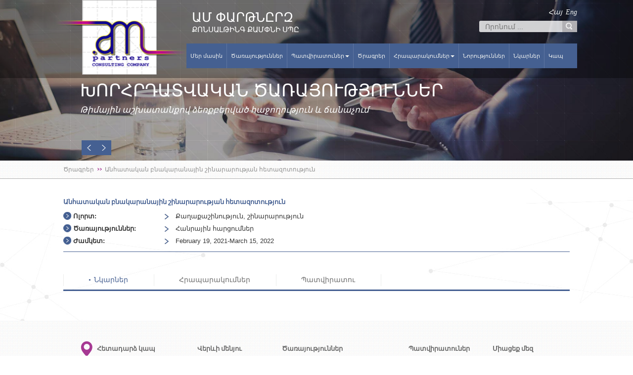

--- FILE ---
content_type: text/html; charset=utf-8
request_url: https://www.ampartners.am/project/individual-housing-construction-survey.html
body_size: 16989
content:
<!DOCTYPE html><html><head><meta http-equiv="Content-Type" content="text/html; charset=utf-8" /><!--meta http-equiv="X-UA-Compatible" content="IE=edge,chrome=1"/--><meta name = "viewport" content = "width = device-width"/><title>AM Partners-Ծրագրեր</title><!--meta http-equiv="content-language" content="am"/--><meta name="description" content="AM Partners" /><meta name="keywords" content="AM Partners" /><meta name="author" content="Studio One" /><link rel="icon" href="/resources/partners/css/images/favicon.ico" type="image/x-icon" /><link rel="shortcut icon" href="/resources/partners/css/images/favicon.ico" type="image/x-icon" /><link href="/min/?b=resources/partners/css&amp;f=bootstrap.min.css,jquery-ui.css,jquery.fancybox.css,style.css,media.css,am.css&amp;v=24" rel="stylesheet" type="text/css" /><script src="/min/?b=resources/partners/js&amp;f=jquery-1.11.2.min.js,bootstrap.min.js,bootstrap-responsive-tabs.js,jquery-ui.js,jquery.mousewheel-3.0.6.pack.js,jquery.fancybox.js,jquery.fancybox-media.js,script.js&amp;v=25"  type="text/javascript" ></script></head><body><div class="main_content rel"><div class="container-fluid slider-fluid"><!-- Wrapper for slides --><div id="carousel-example-generic2" class="carousel slide" data-ride="carousel"><!-- Controls --><div class="container"><div class="row"><div class="controls-header2 controls col-xs-2 col-md-2 col-lg2 col-sm-2 "><a class="left carousel-control" href="#carousel-example-generic2" role="button" data-slide="prev"><span class="sprite_arrow-left"></span></a><a class="right carousel-control" href="#carousel-example-generic2" role="button" data-slide="next"><span class="sprite_arrow-right"></span></a></div></div></div><div class="carousel-inner slider-item-image" role="listbox"><div class="item active"><img src="/resources/partners/img/slider/slider/1426684478-5365.jpeg" alt="Խորհրդատվական ծառայություններ" title="Խորհրդատվական ծառայություններ"/><div class="slider-text"><div class="container"><div class="row"><div class="col-md-12"><h2 class="slider-title">Խորհրդատվական ծառայություններ</h2><span class="slider-info">  Թիմային աշխատանքով ձեռքբերված հաջողություն և ճանաչում  </span></div></div></div></div></div><div class="item "><img src="/resources/partners/img/slider/slider/1430650643-18.jpeg" alt="Գյուղատնտեսություն" title="Գյուղատնտեսություն"/><div class="slider-text"><div class="container"><div class="row"><div class="col-md-12"><h2 class="slider-title">Գյուղատնտեսություն</h2><span class="slider-info">  Մասնագիտացում գյուղատնտեսության ոլորտի հետազոտությունների մեջ  </span></div></div></div></div></div><div class="item "><img src="/resources/partners/img/slider/slider/1449134213-6.jpeg" alt="Ծրագրերի մոնիտորինգ եվ գնահատում" title="Ծրագրերի մոնիտորինգ եվ գնահատում"/><div class="slider-text"><div class="container"><div class="row"><div class="col-md-12"><h2 class="slider-title">Ծրագրերի մոնիտորինգ եվ գնահատում</h2><span class="slider-info"> Գնահատում ենք զարգացման և սոցիալական աջակցության ծրագրեր... </span></div></div></div></div></div><div class="item "><img src="/resources/partners/img/slider/slider/1429117268-46.jpeg" alt="Շրջակա միջավայր, պահպանվող տարածքներ, թափոնների կառավարում" title="Շրջակա միջավայր, պահպանվող տարածքներ, թափոնների կառավարում"/><div class="slider-text"><div class="container"><div class="row"><div class="col-md-12"><h2 class="slider-title">Շրջակա միջավայր, պահպանվող տարածքներ, թափոնների կառավարում</h2><span class="slider-info"> Աջակցում ենք բնապահպանական նախաձեռնություններին... </span></div></div></div></div></div><div class="item "><img src="/resources/partners/img/slider/slider/1474355606-06.jpeg" alt="Հանրային ենթակառուցվածքներ" title="Հանրային ենթակառուցվածքներ"/><div class="slider-text"><div class="container"><div class="row"><div class="col-md-12"><h2 class="slider-title">Հանրային ենթակառուցվածքներ</h2><span class="slider-info"> Ծրագրերի մոնիտորինգ&nbsp; և գնահատում  </span></div></div></div></div></div><div class="item "><img src="/resources/partners/img/slider/slider/1490789795-36.jpeg" alt="Բիզնեսներ, շուկաներ, ապրանքներ" title="Բիզնեսներ, շուկաներ, ապրանքներ"/><div class="slider-text"><div class="container"><div class="row"><div class="col-md-12"><h2 class="slider-title">Բիզնեսներ, շուկաներ, ապրանքներ</h2><span class="slider-info"> Մշակում ենք բիզնես պլաններ, իրականացնում շուկայական հետազոտություններ </span></div></div></div></div></div></div></div></div><!-- Wrapper for slides OFF--><div class="container-fluid header"><div class="container"><div class="row"><div class="col-md-3 col-sm-3 col-xs-3 col-lg-3 logo"><a href="/home.html"><img src="/resources/partners/css/images/logo.png" alt="LOGO" title="LOGO"/></a></div><div class="col-md-9 col-sm-9 col-xs-9 col-lg-9"><div class="col-md-12"><div class="col-md-4 col-sm-4 col-xs-4 col-lg-4"><h1 class="title">ԱՄ Փարթնըրզ</h1><h2 class="title_info">Քոնսալթինգ Քամփնի ՍՊԸ</h2></div><div class="col-md-5 col-sm-5 col-xs-5 col-lg-5"></div><div class="col-md-3 col-sm-3 col-xs-3 col-lg-3"><div class=" fr langsmall"><a href="/project/individual-housing-construction-survey.html" class="lang fl">Հայ</a><a href="/en/project/individual-housing-construction-survey.html" class="lang fl">Eng</a></div><div class="col-md-12 searchsmall"><form action="/search.html"><input name="term" type="text" value="" placeholder="Որոնում ..." class="search"/><input type="submit" class="search-button sprite_search" value=""/></form></div></div></div><div class="clear"></div><div class="col-md-12"><div class="navbar navbar-default header-navbar"><div class="container-fluid"><!-- Brand and toggle get grouped for better mobile display --><!-- Collect the nav links, forms, and other content for toggling --><!--div class="collapse navbar-collapse " id="bs-example-navbar-collapse-1"--><div class="collapse-22 navbar-collapse-22 "><ul class="nav navbar-nav"><li  class=" "><a  href="/about.html" >Մեր մասին</a></li><li  class=" "><a  href="/service.html" >Ծառայություններ</a></li><li  class=" "><a  href="#"  class="dropdown-toggle" data-toggle="dropdown" role="button" aria-expanded="false">Պատվիրատուներ<span class="caret"></span></a><ul class="dropdown-menu" role="menu"><li><a href="/client/public-institutions.html">Պետական և հանրային կառույցներ, հասարակական կազմակերպություններ</a></li><li><a href="/client/institutional-clients.html">Ինստիտուցիոնալ կառույցներ, միջազգային կազմակերպություններ</a></li><li><a href="/client/private-companies.html">Մասնավոր ընկերություններ</a></li></ul></li><li  class=" "><a  href="/project.html" >Ծրագրեր</a></li><li  class=""><a  href="#"  class="dropdown-toggle" data-toggle="dropdown" role="button" aria-expanded="false">Հրապարակումներ<span class="caret"></span></a><ul class="dropdown-menu" role="menu"><li><a href="/publication/reports.html">Հաշվետվություններ</a></li><li><a href="/publication/presentations.html">Շնորհանդեսներ</a></li><li><a href="/publication/agendas.html">Օրակարգեր</a></li></ul></li><li  class=" "><a  href="/news.html" >Նորություններ</a></li><li  class=" "><a  href="/gallery.html" >Նկարներ</a></li><li  class=" "><a  href="/contacts.html" >Կապ</a></li></ul></div><!-- /.navbar-collapse --></div><!-- /.container-fluid --></div></div></div></div></div></div><div class="container-fluid" id="breadcrumb">
    <div class="container">
        <div class="row">
            <div class="col-md-12">
                                                    <ol class="breadcrumb breadcrumb-list" >
				<li >
                                                <span style="margin-right:10px;">Ծրագրեր</span>
                                                                            <span style="margin-right:10px;">Անհատական բնակարանային շինարարության հետազոտություն</span>
                                                				</li>
                </ol>
                                </div>
        </div>
    </div>
</div><div class="content"><div class="container-fluid publications"><div class="container"><div class="row"><div class="col-md-12 col-xs-12 col-lg-12 project-inner"><h3 class="publications-title project_title_list">Անհատական բնակարանային շինարարության հետազոտություն</h3><ul class="project-home-list fl"><li class="fl" style="width:100%"><span class="project_inner_span">Ոլորտ:</span><i class="sprite_service project_arrow fl"></i><span style="margin:0px 0 0 10px;" class="fl">Քաղաքաշինություն, շինարարություն</span></li><li class="fl" style="width:100%"><span class="project_inner_span">Ծառայություններ:</span>  <i class="sprite_service project_arrow fl"></i><span style="margin:0px 0 0 10px;" class="fl">Հանրային հարցումներ</span></li><li class="fl" style="width:100%;border-bottom: 1px solid #455f91;padding-bottom: 8px;"><span class="project_inner_span">Ժամկետ:</span>  <i class="sprite_service project_arrow fl"></i><span  style="margin:0px 0 0 10px;" class="fl">February 19, 2021-March 15, 2022</span></li></ul><br class="cb"/><div class="project_inner_content_p"><br class="cb"/></div><div role="tabpanel" style="float: left;width: 100%;margin-top: 15px;"><!-- Nav tabs --><ul class="nav nav-tabs project-nav" role="tablist"><li role="presentation" class="active"><a href="#Pictures" aria-controls="pictures" role="tab" data-toggle="tab">Նկարներ</a></li><li role="presentation"><a href="#Publication" aria-controls="publication" role="tab" data-toggle="tab">Հրապարակումներ</a></li><li role="presentation"><a href="#Client" aria-controls="client" role="tab" data-toggle="tab">Պատվիրատու</a></li></ul><!-- Tab panes --><div class="tab-content"><div role="tabpanel" class="tab-pane active project-img" id="Pictures"></div><div role="tabpanel" class="tab-pane" id="Publication"><div class="col-md-12 col-sm-6 col-xs-12"></div></div><div role="tabpanel" class="tab-pane" id="Client"><div class="col-md-12 col-sm-6 col-xs-12"><h3 class="publications-title"><a href="/am/project.html?clients=1">ՀՀ Ազգային Վիճակագրական Ծառայություն (Վիճակագրական Կոմիտե)</a></h3><span class="line"></span></div></div></div></div></div></div></div></div></div><div class="container-fluid nav-block">
    <div class="container">
        <div class="row">
            <div class="col-md-3 col-sm-3 col-xs-3">
                <div class="col-md-2 col-xs-12"><i class="glyphicon glyphicon-map-marker market"></i></div>
                <div class="col-md-10 col-xs-12">
                <h3 class="nav-block-title">Հետադարձ կապ</h3>
                    <div class="contact-us">
                         <table>
<tbody>
<tr>
<td>Հասցե`&nbsp;ՀՀ, Երևան 0009</td>
</tr>
<tr>
<td>Վերին Անտառային 135, բն. 3</td>
</tr>
<tr>
<td>Հեռ.՝ +374 11 20-50-60</td>
</tr>
<tr>
<td>Էլ.հասցե՝&nbsp;<a href="mailto:info@ampartners.am">info@ampartners.am</a></td>
</tr>
</tbody>
</table>
                    </div>
                </div>
            </div>
            <div class="col-md-2 col-sm-2 col-xs-2">
                <h3 class="nav-block-title">Վերևի մենյու</h3>
                				<ul class="nav-block-list">
                                        <li><a href="/about.html">Մեր մասին</a></li>
                                        <li><a href="/service.html">Ծառայություններ</a></li>
                                        <li><a href="/project.html">Ծրագրեր</a></li>
                                        <li><a href="/news.html">Նորություններ</a></li>
                                        <li><a href="/gallery.html">Նկարներ</a></li>
                                        <li><a href="/contacts.html">Կապ</a></li>
                                    </ul>
				            </div>
            <div class="col-md-3 col-sm-3 col-xs-3">
                <h3 class="nav-block-title">Ծառայություններ</h3>
                				<ul class="nav-block-list">
                                        <li><a href="/am/project.html?services=13">Տնտեսական և սոցիալական հետազոտություններ </a></li>
                                        <li><a href="/am/project.html?services=2">Իրագործելիության հետազոտություններ</a></li>
                                        <li><a href="/am/project.html?services=7">Հանրային հարցումներ</a></li>
                                        <li><a href="/am/project.html?services=4">Բիզնես և ներդրումային պլանավորում</a></li>
                                        <li><a href="/am/project.html?services=8">Ռազմավարական պլանավորում</a></li>
                                        <li><a href="/am/project.html?services=16">Ֆինանսական պրոդուկտների մշակում</a></li>
                                        <li><a href="/am/project.html?services=10">Ուսուցում և իրազեկում</a></li>
                                        <li><a href="/am/project.html?services=1">Մոնիտորինգ և գնահատում</a></li>
                                        <li><a href="/am/project.html?services=15">Ծրագրերի մշակում և իրականացում</a></li>
                                    </ul>
				            </div>
            <div class="col-md-2 col-sm-2 col-xs-2">
                <h3 class="nav-block-title">Պատվիրատուներ</h3>
                				<ul class="nav-block-list">
                                        <li><a href="/am/project.html?clients=7">ՀԲ</a></li>
                                        <li><a href="/am/project.html?clients=17">ՄԱԿ-ի Զարգացման Ծրագիր</a></li>
                                        <li><a href="/am/project.html?clients=32">ՄԱԿ-ի Մանկական Հիմնադրամ</a></li>
                                        <li><a href="/am/project.html?clients=35">ՄԱԱԶԿ</a></li>
                                        <li><a href="/am/project.html?clients=63">ՊԳԿ</a></li>
                                        <li><a href="/am/project.html?clients=72">ՊՀԾ</a></li>
                                        <li><a href="/am/project.html?clients=8">ՄՄԿ</a></li>
                                        <li><a href="/am/project.html?clients=18">ԳՄՀԸ</a></li>
                                        <li><a href="/am/project.html?clients=66">ԱԶԳ</a></li>
                                        <li><a href="/am/project.html?clients=68">ՇՀԳ (SDC)</a></li>
                                        <li><a href="/am/project.html?clients=19">Վորլդ Վիժն</a></li>
                                        <li><a href="/am/project.html?clients=69">Դի-Վի-Վի Ինթերնեյշնալ</a></li>
                                    </ul>
				            </div>
            <div class="col-md-2 col-sm-2 col-xs-2">
                <h3 class="nav-block-title">Միացեք մեզ</h3>
                <a href="https://www.facebook.com/ampartners" target="_blank" class="sprite_facebook"></a>
            </div>
        </div>
    </div>
</div>
<div class="container-fluid footer">
    <div class="container">
        <div class="row">
            <div class="col-md-3 col-xs-5 col-lg-3 col-sm-4"><span class="copyright">&copy; 2025 ALL RIGHTS RESERVED</span></div>
            <div class="col-md-2 col-md-offset-7 col-xs-5 col-xs-offset-2 col-sm-3 col-sm-offset-5">
                <span class="developed">Developed by <a target="_blank" href="http://www.studio-one.am">Studio One</a></span>
            </div>
        </div>
    </div>
</div></div></body></html><!--0.043546915054321-->